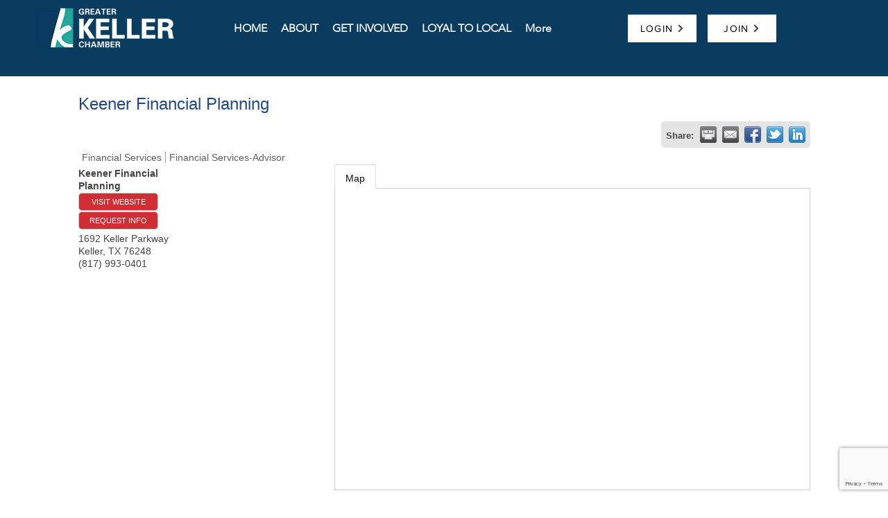

--- FILE ---
content_type: text/html; charset=utf-8
request_url: https://www.google.com/recaptcha/enterprise/anchor?ar=1&k=6LfI_T8rAAAAAMkWHrLP_GfSf3tLy9tKa839wcWa&co=aHR0cDovL2J1c2luZXNzLmtlbGxlcmNoYW1iZXIuY29tOjgw&hl=en&v=jdMmXeCQEkPbnFDy9T04NbgJ&size=invisible&anchor-ms=20000&execute-ms=15000&cb=zihqyk1vyp0x
body_size: 46808
content:
<!DOCTYPE HTML><html dir="ltr" lang="en"><head><meta http-equiv="Content-Type" content="text/html; charset=UTF-8">
<meta http-equiv="X-UA-Compatible" content="IE=edge">
<title>reCAPTCHA</title>
<style type="text/css">
/* cyrillic-ext */
@font-face {
  font-family: 'Roboto';
  font-style: normal;
  font-weight: 400;
  font-stretch: 100%;
  src: url(//fonts.gstatic.com/s/roboto/v48/KFO7CnqEu92Fr1ME7kSn66aGLdTylUAMa3GUBHMdazTgWw.woff2) format('woff2');
  unicode-range: U+0460-052F, U+1C80-1C8A, U+20B4, U+2DE0-2DFF, U+A640-A69F, U+FE2E-FE2F;
}
/* cyrillic */
@font-face {
  font-family: 'Roboto';
  font-style: normal;
  font-weight: 400;
  font-stretch: 100%;
  src: url(//fonts.gstatic.com/s/roboto/v48/KFO7CnqEu92Fr1ME7kSn66aGLdTylUAMa3iUBHMdazTgWw.woff2) format('woff2');
  unicode-range: U+0301, U+0400-045F, U+0490-0491, U+04B0-04B1, U+2116;
}
/* greek-ext */
@font-face {
  font-family: 'Roboto';
  font-style: normal;
  font-weight: 400;
  font-stretch: 100%;
  src: url(//fonts.gstatic.com/s/roboto/v48/KFO7CnqEu92Fr1ME7kSn66aGLdTylUAMa3CUBHMdazTgWw.woff2) format('woff2');
  unicode-range: U+1F00-1FFF;
}
/* greek */
@font-face {
  font-family: 'Roboto';
  font-style: normal;
  font-weight: 400;
  font-stretch: 100%;
  src: url(//fonts.gstatic.com/s/roboto/v48/KFO7CnqEu92Fr1ME7kSn66aGLdTylUAMa3-UBHMdazTgWw.woff2) format('woff2');
  unicode-range: U+0370-0377, U+037A-037F, U+0384-038A, U+038C, U+038E-03A1, U+03A3-03FF;
}
/* math */
@font-face {
  font-family: 'Roboto';
  font-style: normal;
  font-weight: 400;
  font-stretch: 100%;
  src: url(//fonts.gstatic.com/s/roboto/v48/KFO7CnqEu92Fr1ME7kSn66aGLdTylUAMawCUBHMdazTgWw.woff2) format('woff2');
  unicode-range: U+0302-0303, U+0305, U+0307-0308, U+0310, U+0312, U+0315, U+031A, U+0326-0327, U+032C, U+032F-0330, U+0332-0333, U+0338, U+033A, U+0346, U+034D, U+0391-03A1, U+03A3-03A9, U+03B1-03C9, U+03D1, U+03D5-03D6, U+03F0-03F1, U+03F4-03F5, U+2016-2017, U+2034-2038, U+203C, U+2040, U+2043, U+2047, U+2050, U+2057, U+205F, U+2070-2071, U+2074-208E, U+2090-209C, U+20D0-20DC, U+20E1, U+20E5-20EF, U+2100-2112, U+2114-2115, U+2117-2121, U+2123-214F, U+2190, U+2192, U+2194-21AE, U+21B0-21E5, U+21F1-21F2, U+21F4-2211, U+2213-2214, U+2216-22FF, U+2308-230B, U+2310, U+2319, U+231C-2321, U+2336-237A, U+237C, U+2395, U+239B-23B7, U+23D0, U+23DC-23E1, U+2474-2475, U+25AF, U+25B3, U+25B7, U+25BD, U+25C1, U+25CA, U+25CC, U+25FB, U+266D-266F, U+27C0-27FF, U+2900-2AFF, U+2B0E-2B11, U+2B30-2B4C, U+2BFE, U+3030, U+FF5B, U+FF5D, U+1D400-1D7FF, U+1EE00-1EEFF;
}
/* symbols */
@font-face {
  font-family: 'Roboto';
  font-style: normal;
  font-weight: 400;
  font-stretch: 100%;
  src: url(//fonts.gstatic.com/s/roboto/v48/KFO7CnqEu92Fr1ME7kSn66aGLdTylUAMaxKUBHMdazTgWw.woff2) format('woff2');
  unicode-range: U+0001-000C, U+000E-001F, U+007F-009F, U+20DD-20E0, U+20E2-20E4, U+2150-218F, U+2190, U+2192, U+2194-2199, U+21AF, U+21E6-21F0, U+21F3, U+2218-2219, U+2299, U+22C4-22C6, U+2300-243F, U+2440-244A, U+2460-24FF, U+25A0-27BF, U+2800-28FF, U+2921-2922, U+2981, U+29BF, U+29EB, U+2B00-2BFF, U+4DC0-4DFF, U+FFF9-FFFB, U+10140-1018E, U+10190-1019C, U+101A0, U+101D0-101FD, U+102E0-102FB, U+10E60-10E7E, U+1D2C0-1D2D3, U+1D2E0-1D37F, U+1F000-1F0FF, U+1F100-1F1AD, U+1F1E6-1F1FF, U+1F30D-1F30F, U+1F315, U+1F31C, U+1F31E, U+1F320-1F32C, U+1F336, U+1F378, U+1F37D, U+1F382, U+1F393-1F39F, U+1F3A7-1F3A8, U+1F3AC-1F3AF, U+1F3C2, U+1F3C4-1F3C6, U+1F3CA-1F3CE, U+1F3D4-1F3E0, U+1F3ED, U+1F3F1-1F3F3, U+1F3F5-1F3F7, U+1F408, U+1F415, U+1F41F, U+1F426, U+1F43F, U+1F441-1F442, U+1F444, U+1F446-1F449, U+1F44C-1F44E, U+1F453, U+1F46A, U+1F47D, U+1F4A3, U+1F4B0, U+1F4B3, U+1F4B9, U+1F4BB, U+1F4BF, U+1F4C8-1F4CB, U+1F4D6, U+1F4DA, U+1F4DF, U+1F4E3-1F4E6, U+1F4EA-1F4ED, U+1F4F7, U+1F4F9-1F4FB, U+1F4FD-1F4FE, U+1F503, U+1F507-1F50B, U+1F50D, U+1F512-1F513, U+1F53E-1F54A, U+1F54F-1F5FA, U+1F610, U+1F650-1F67F, U+1F687, U+1F68D, U+1F691, U+1F694, U+1F698, U+1F6AD, U+1F6B2, U+1F6B9-1F6BA, U+1F6BC, U+1F6C6-1F6CF, U+1F6D3-1F6D7, U+1F6E0-1F6EA, U+1F6F0-1F6F3, U+1F6F7-1F6FC, U+1F700-1F7FF, U+1F800-1F80B, U+1F810-1F847, U+1F850-1F859, U+1F860-1F887, U+1F890-1F8AD, U+1F8B0-1F8BB, U+1F8C0-1F8C1, U+1F900-1F90B, U+1F93B, U+1F946, U+1F984, U+1F996, U+1F9E9, U+1FA00-1FA6F, U+1FA70-1FA7C, U+1FA80-1FA89, U+1FA8F-1FAC6, U+1FACE-1FADC, U+1FADF-1FAE9, U+1FAF0-1FAF8, U+1FB00-1FBFF;
}
/* vietnamese */
@font-face {
  font-family: 'Roboto';
  font-style: normal;
  font-weight: 400;
  font-stretch: 100%;
  src: url(//fonts.gstatic.com/s/roboto/v48/KFO7CnqEu92Fr1ME7kSn66aGLdTylUAMa3OUBHMdazTgWw.woff2) format('woff2');
  unicode-range: U+0102-0103, U+0110-0111, U+0128-0129, U+0168-0169, U+01A0-01A1, U+01AF-01B0, U+0300-0301, U+0303-0304, U+0308-0309, U+0323, U+0329, U+1EA0-1EF9, U+20AB;
}
/* latin-ext */
@font-face {
  font-family: 'Roboto';
  font-style: normal;
  font-weight: 400;
  font-stretch: 100%;
  src: url(//fonts.gstatic.com/s/roboto/v48/KFO7CnqEu92Fr1ME7kSn66aGLdTylUAMa3KUBHMdazTgWw.woff2) format('woff2');
  unicode-range: U+0100-02BA, U+02BD-02C5, U+02C7-02CC, U+02CE-02D7, U+02DD-02FF, U+0304, U+0308, U+0329, U+1D00-1DBF, U+1E00-1E9F, U+1EF2-1EFF, U+2020, U+20A0-20AB, U+20AD-20C0, U+2113, U+2C60-2C7F, U+A720-A7FF;
}
/* latin */
@font-face {
  font-family: 'Roboto';
  font-style: normal;
  font-weight: 400;
  font-stretch: 100%;
  src: url(//fonts.gstatic.com/s/roboto/v48/KFO7CnqEu92Fr1ME7kSn66aGLdTylUAMa3yUBHMdazQ.woff2) format('woff2');
  unicode-range: U+0000-00FF, U+0131, U+0152-0153, U+02BB-02BC, U+02C6, U+02DA, U+02DC, U+0304, U+0308, U+0329, U+2000-206F, U+20AC, U+2122, U+2191, U+2193, U+2212, U+2215, U+FEFF, U+FFFD;
}
/* cyrillic-ext */
@font-face {
  font-family: 'Roboto';
  font-style: normal;
  font-weight: 500;
  font-stretch: 100%;
  src: url(//fonts.gstatic.com/s/roboto/v48/KFO7CnqEu92Fr1ME7kSn66aGLdTylUAMa3GUBHMdazTgWw.woff2) format('woff2');
  unicode-range: U+0460-052F, U+1C80-1C8A, U+20B4, U+2DE0-2DFF, U+A640-A69F, U+FE2E-FE2F;
}
/* cyrillic */
@font-face {
  font-family: 'Roboto';
  font-style: normal;
  font-weight: 500;
  font-stretch: 100%;
  src: url(//fonts.gstatic.com/s/roboto/v48/KFO7CnqEu92Fr1ME7kSn66aGLdTylUAMa3iUBHMdazTgWw.woff2) format('woff2');
  unicode-range: U+0301, U+0400-045F, U+0490-0491, U+04B0-04B1, U+2116;
}
/* greek-ext */
@font-face {
  font-family: 'Roboto';
  font-style: normal;
  font-weight: 500;
  font-stretch: 100%;
  src: url(//fonts.gstatic.com/s/roboto/v48/KFO7CnqEu92Fr1ME7kSn66aGLdTylUAMa3CUBHMdazTgWw.woff2) format('woff2');
  unicode-range: U+1F00-1FFF;
}
/* greek */
@font-face {
  font-family: 'Roboto';
  font-style: normal;
  font-weight: 500;
  font-stretch: 100%;
  src: url(//fonts.gstatic.com/s/roboto/v48/KFO7CnqEu92Fr1ME7kSn66aGLdTylUAMa3-UBHMdazTgWw.woff2) format('woff2');
  unicode-range: U+0370-0377, U+037A-037F, U+0384-038A, U+038C, U+038E-03A1, U+03A3-03FF;
}
/* math */
@font-face {
  font-family: 'Roboto';
  font-style: normal;
  font-weight: 500;
  font-stretch: 100%;
  src: url(//fonts.gstatic.com/s/roboto/v48/KFO7CnqEu92Fr1ME7kSn66aGLdTylUAMawCUBHMdazTgWw.woff2) format('woff2');
  unicode-range: U+0302-0303, U+0305, U+0307-0308, U+0310, U+0312, U+0315, U+031A, U+0326-0327, U+032C, U+032F-0330, U+0332-0333, U+0338, U+033A, U+0346, U+034D, U+0391-03A1, U+03A3-03A9, U+03B1-03C9, U+03D1, U+03D5-03D6, U+03F0-03F1, U+03F4-03F5, U+2016-2017, U+2034-2038, U+203C, U+2040, U+2043, U+2047, U+2050, U+2057, U+205F, U+2070-2071, U+2074-208E, U+2090-209C, U+20D0-20DC, U+20E1, U+20E5-20EF, U+2100-2112, U+2114-2115, U+2117-2121, U+2123-214F, U+2190, U+2192, U+2194-21AE, U+21B0-21E5, U+21F1-21F2, U+21F4-2211, U+2213-2214, U+2216-22FF, U+2308-230B, U+2310, U+2319, U+231C-2321, U+2336-237A, U+237C, U+2395, U+239B-23B7, U+23D0, U+23DC-23E1, U+2474-2475, U+25AF, U+25B3, U+25B7, U+25BD, U+25C1, U+25CA, U+25CC, U+25FB, U+266D-266F, U+27C0-27FF, U+2900-2AFF, U+2B0E-2B11, U+2B30-2B4C, U+2BFE, U+3030, U+FF5B, U+FF5D, U+1D400-1D7FF, U+1EE00-1EEFF;
}
/* symbols */
@font-face {
  font-family: 'Roboto';
  font-style: normal;
  font-weight: 500;
  font-stretch: 100%;
  src: url(//fonts.gstatic.com/s/roboto/v48/KFO7CnqEu92Fr1ME7kSn66aGLdTylUAMaxKUBHMdazTgWw.woff2) format('woff2');
  unicode-range: U+0001-000C, U+000E-001F, U+007F-009F, U+20DD-20E0, U+20E2-20E4, U+2150-218F, U+2190, U+2192, U+2194-2199, U+21AF, U+21E6-21F0, U+21F3, U+2218-2219, U+2299, U+22C4-22C6, U+2300-243F, U+2440-244A, U+2460-24FF, U+25A0-27BF, U+2800-28FF, U+2921-2922, U+2981, U+29BF, U+29EB, U+2B00-2BFF, U+4DC0-4DFF, U+FFF9-FFFB, U+10140-1018E, U+10190-1019C, U+101A0, U+101D0-101FD, U+102E0-102FB, U+10E60-10E7E, U+1D2C0-1D2D3, U+1D2E0-1D37F, U+1F000-1F0FF, U+1F100-1F1AD, U+1F1E6-1F1FF, U+1F30D-1F30F, U+1F315, U+1F31C, U+1F31E, U+1F320-1F32C, U+1F336, U+1F378, U+1F37D, U+1F382, U+1F393-1F39F, U+1F3A7-1F3A8, U+1F3AC-1F3AF, U+1F3C2, U+1F3C4-1F3C6, U+1F3CA-1F3CE, U+1F3D4-1F3E0, U+1F3ED, U+1F3F1-1F3F3, U+1F3F5-1F3F7, U+1F408, U+1F415, U+1F41F, U+1F426, U+1F43F, U+1F441-1F442, U+1F444, U+1F446-1F449, U+1F44C-1F44E, U+1F453, U+1F46A, U+1F47D, U+1F4A3, U+1F4B0, U+1F4B3, U+1F4B9, U+1F4BB, U+1F4BF, U+1F4C8-1F4CB, U+1F4D6, U+1F4DA, U+1F4DF, U+1F4E3-1F4E6, U+1F4EA-1F4ED, U+1F4F7, U+1F4F9-1F4FB, U+1F4FD-1F4FE, U+1F503, U+1F507-1F50B, U+1F50D, U+1F512-1F513, U+1F53E-1F54A, U+1F54F-1F5FA, U+1F610, U+1F650-1F67F, U+1F687, U+1F68D, U+1F691, U+1F694, U+1F698, U+1F6AD, U+1F6B2, U+1F6B9-1F6BA, U+1F6BC, U+1F6C6-1F6CF, U+1F6D3-1F6D7, U+1F6E0-1F6EA, U+1F6F0-1F6F3, U+1F6F7-1F6FC, U+1F700-1F7FF, U+1F800-1F80B, U+1F810-1F847, U+1F850-1F859, U+1F860-1F887, U+1F890-1F8AD, U+1F8B0-1F8BB, U+1F8C0-1F8C1, U+1F900-1F90B, U+1F93B, U+1F946, U+1F984, U+1F996, U+1F9E9, U+1FA00-1FA6F, U+1FA70-1FA7C, U+1FA80-1FA89, U+1FA8F-1FAC6, U+1FACE-1FADC, U+1FADF-1FAE9, U+1FAF0-1FAF8, U+1FB00-1FBFF;
}
/* vietnamese */
@font-face {
  font-family: 'Roboto';
  font-style: normal;
  font-weight: 500;
  font-stretch: 100%;
  src: url(//fonts.gstatic.com/s/roboto/v48/KFO7CnqEu92Fr1ME7kSn66aGLdTylUAMa3OUBHMdazTgWw.woff2) format('woff2');
  unicode-range: U+0102-0103, U+0110-0111, U+0128-0129, U+0168-0169, U+01A0-01A1, U+01AF-01B0, U+0300-0301, U+0303-0304, U+0308-0309, U+0323, U+0329, U+1EA0-1EF9, U+20AB;
}
/* latin-ext */
@font-face {
  font-family: 'Roboto';
  font-style: normal;
  font-weight: 500;
  font-stretch: 100%;
  src: url(//fonts.gstatic.com/s/roboto/v48/KFO7CnqEu92Fr1ME7kSn66aGLdTylUAMa3KUBHMdazTgWw.woff2) format('woff2');
  unicode-range: U+0100-02BA, U+02BD-02C5, U+02C7-02CC, U+02CE-02D7, U+02DD-02FF, U+0304, U+0308, U+0329, U+1D00-1DBF, U+1E00-1E9F, U+1EF2-1EFF, U+2020, U+20A0-20AB, U+20AD-20C0, U+2113, U+2C60-2C7F, U+A720-A7FF;
}
/* latin */
@font-face {
  font-family: 'Roboto';
  font-style: normal;
  font-weight: 500;
  font-stretch: 100%;
  src: url(//fonts.gstatic.com/s/roboto/v48/KFO7CnqEu92Fr1ME7kSn66aGLdTylUAMa3yUBHMdazQ.woff2) format('woff2');
  unicode-range: U+0000-00FF, U+0131, U+0152-0153, U+02BB-02BC, U+02C6, U+02DA, U+02DC, U+0304, U+0308, U+0329, U+2000-206F, U+20AC, U+2122, U+2191, U+2193, U+2212, U+2215, U+FEFF, U+FFFD;
}
/* cyrillic-ext */
@font-face {
  font-family: 'Roboto';
  font-style: normal;
  font-weight: 900;
  font-stretch: 100%;
  src: url(//fonts.gstatic.com/s/roboto/v48/KFO7CnqEu92Fr1ME7kSn66aGLdTylUAMa3GUBHMdazTgWw.woff2) format('woff2');
  unicode-range: U+0460-052F, U+1C80-1C8A, U+20B4, U+2DE0-2DFF, U+A640-A69F, U+FE2E-FE2F;
}
/* cyrillic */
@font-face {
  font-family: 'Roboto';
  font-style: normal;
  font-weight: 900;
  font-stretch: 100%;
  src: url(//fonts.gstatic.com/s/roboto/v48/KFO7CnqEu92Fr1ME7kSn66aGLdTylUAMa3iUBHMdazTgWw.woff2) format('woff2');
  unicode-range: U+0301, U+0400-045F, U+0490-0491, U+04B0-04B1, U+2116;
}
/* greek-ext */
@font-face {
  font-family: 'Roboto';
  font-style: normal;
  font-weight: 900;
  font-stretch: 100%;
  src: url(//fonts.gstatic.com/s/roboto/v48/KFO7CnqEu92Fr1ME7kSn66aGLdTylUAMa3CUBHMdazTgWw.woff2) format('woff2');
  unicode-range: U+1F00-1FFF;
}
/* greek */
@font-face {
  font-family: 'Roboto';
  font-style: normal;
  font-weight: 900;
  font-stretch: 100%;
  src: url(//fonts.gstatic.com/s/roboto/v48/KFO7CnqEu92Fr1ME7kSn66aGLdTylUAMa3-UBHMdazTgWw.woff2) format('woff2');
  unicode-range: U+0370-0377, U+037A-037F, U+0384-038A, U+038C, U+038E-03A1, U+03A3-03FF;
}
/* math */
@font-face {
  font-family: 'Roboto';
  font-style: normal;
  font-weight: 900;
  font-stretch: 100%;
  src: url(//fonts.gstatic.com/s/roboto/v48/KFO7CnqEu92Fr1ME7kSn66aGLdTylUAMawCUBHMdazTgWw.woff2) format('woff2');
  unicode-range: U+0302-0303, U+0305, U+0307-0308, U+0310, U+0312, U+0315, U+031A, U+0326-0327, U+032C, U+032F-0330, U+0332-0333, U+0338, U+033A, U+0346, U+034D, U+0391-03A1, U+03A3-03A9, U+03B1-03C9, U+03D1, U+03D5-03D6, U+03F0-03F1, U+03F4-03F5, U+2016-2017, U+2034-2038, U+203C, U+2040, U+2043, U+2047, U+2050, U+2057, U+205F, U+2070-2071, U+2074-208E, U+2090-209C, U+20D0-20DC, U+20E1, U+20E5-20EF, U+2100-2112, U+2114-2115, U+2117-2121, U+2123-214F, U+2190, U+2192, U+2194-21AE, U+21B0-21E5, U+21F1-21F2, U+21F4-2211, U+2213-2214, U+2216-22FF, U+2308-230B, U+2310, U+2319, U+231C-2321, U+2336-237A, U+237C, U+2395, U+239B-23B7, U+23D0, U+23DC-23E1, U+2474-2475, U+25AF, U+25B3, U+25B7, U+25BD, U+25C1, U+25CA, U+25CC, U+25FB, U+266D-266F, U+27C0-27FF, U+2900-2AFF, U+2B0E-2B11, U+2B30-2B4C, U+2BFE, U+3030, U+FF5B, U+FF5D, U+1D400-1D7FF, U+1EE00-1EEFF;
}
/* symbols */
@font-face {
  font-family: 'Roboto';
  font-style: normal;
  font-weight: 900;
  font-stretch: 100%;
  src: url(//fonts.gstatic.com/s/roboto/v48/KFO7CnqEu92Fr1ME7kSn66aGLdTylUAMaxKUBHMdazTgWw.woff2) format('woff2');
  unicode-range: U+0001-000C, U+000E-001F, U+007F-009F, U+20DD-20E0, U+20E2-20E4, U+2150-218F, U+2190, U+2192, U+2194-2199, U+21AF, U+21E6-21F0, U+21F3, U+2218-2219, U+2299, U+22C4-22C6, U+2300-243F, U+2440-244A, U+2460-24FF, U+25A0-27BF, U+2800-28FF, U+2921-2922, U+2981, U+29BF, U+29EB, U+2B00-2BFF, U+4DC0-4DFF, U+FFF9-FFFB, U+10140-1018E, U+10190-1019C, U+101A0, U+101D0-101FD, U+102E0-102FB, U+10E60-10E7E, U+1D2C0-1D2D3, U+1D2E0-1D37F, U+1F000-1F0FF, U+1F100-1F1AD, U+1F1E6-1F1FF, U+1F30D-1F30F, U+1F315, U+1F31C, U+1F31E, U+1F320-1F32C, U+1F336, U+1F378, U+1F37D, U+1F382, U+1F393-1F39F, U+1F3A7-1F3A8, U+1F3AC-1F3AF, U+1F3C2, U+1F3C4-1F3C6, U+1F3CA-1F3CE, U+1F3D4-1F3E0, U+1F3ED, U+1F3F1-1F3F3, U+1F3F5-1F3F7, U+1F408, U+1F415, U+1F41F, U+1F426, U+1F43F, U+1F441-1F442, U+1F444, U+1F446-1F449, U+1F44C-1F44E, U+1F453, U+1F46A, U+1F47D, U+1F4A3, U+1F4B0, U+1F4B3, U+1F4B9, U+1F4BB, U+1F4BF, U+1F4C8-1F4CB, U+1F4D6, U+1F4DA, U+1F4DF, U+1F4E3-1F4E6, U+1F4EA-1F4ED, U+1F4F7, U+1F4F9-1F4FB, U+1F4FD-1F4FE, U+1F503, U+1F507-1F50B, U+1F50D, U+1F512-1F513, U+1F53E-1F54A, U+1F54F-1F5FA, U+1F610, U+1F650-1F67F, U+1F687, U+1F68D, U+1F691, U+1F694, U+1F698, U+1F6AD, U+1F6B2, U+1F6B9-1F6BA, U+1F6BC, U+1F6C6-1F6CF, U+1F6D3-1F6D7, U+1F6E0-1F6EA, U+1F6F0-1F6F3, U+1F6F7-1F6FC, U+1F700-1F7FF, U+1F800-1F80B, U+1F810-1F847, U+1F850-1F859, U+1F860-1F887, U+1F890-1F8AD, U+1F8B0-1F8BB, U+1F8C0-1F8C1, U+1F900-1F90B, U+1F93B, U+1F946, U+1F984, U+1F996, U+1F9E9, U+1FA00-1FA6F, U+1FA70-1FA7C, U+1FA80-1FA89, U+1FA8F-1FAC6, U+1FACE-1FADC, U+1FADF-1FAE9, U+1FAF0-1FAF8, U+1FB00-1FBFF;
}
/* vietnamese */
@font-face {
  font-family: 'Roboto';
  font-style: normal;
  font-weight: 900;
  font-stretch: 100%;
  src: url(//fonts.gstatic.com/s/roboto/v48/KFO7CnqEu92Fr1ME7kSn66aGLdTylUAMa3OUBHMdazTgWw.woff2) format('woff2');
  unicode-range: U+0102-0103, U+0110-0111, U+0128-0129, U+0168-0169, U+01A0-01A1, U+01AF-01B0, U+0300-0301, U+0303-0304, U+0308-0309, U+0323, U+0329, U+1EA0-1EF9, U+20AB;
}
/* latin-ext */
@font-face {
  font-family: 'Roboto';
  font-style: normal;
  font-weight: 900;
  font-stretch: 100%;
  src: url(//fonts.gstatic.com/s/roboto/v48/KFO7CnqEu92Fr1ME7kSn66aGLdTylUAMa3KUBHMdazTgWw.woff2) format('woff2');
  unicode-range: U+0100-02BA, U+02BD-02C5, U+02C7-02CC, U+02CE-02D7, U+02DD-02FF, U+0304, U+0308, U+0329, U+1D00-1DBF, U+1E00-1E9F, U+1EF2-1EFF, U+2020, U+20A0-20AB, U+20AD-20C0, U+2113, U+2C60-2C7F, U+A720-A7FF;
}
/* latin */
@font-face {
  font-family: 'Roboto';
  font-style: normal;
  font-weight: 900;
  font-stretch: 100%;
  src: url(//fonts.gstatic.com/s/roboto/v48/KFO7CnqEu92Fr1ME7kSn66aGLdTylUAMa3yUBHMdazQ.woff2) format('woff2');
  unicode-range: U+0000-00FF, U+0131, U+0152-0153, U+02BB-02BC, U+02C6, U+02DA, U+02DC, U+0304, U+0308, U+0329, U+2000-206F, U+20AC, U+2122, U+2191, U+2193, U+2212, U+2215, U+FEFF, U+FFFD;
}

</style>
<link rel="stylesheet" type="text/css" href="https://www.gstatic.com/recaptcha/releases/jdMmXeCQEkPbnFDy9T04NbgJ/styles__ltr.css">
<script nonce="Ds3TdcgXDwMXeP1KYpI8zQ" type="text/javascript">window['__recaptcha_api'] = 'https://www.google.com/recaptcha/enterprise/';</script>
<script type="text/javascript" src="https://www.gstatic.com/recaptcha/releases/jdMmXeCQEkPbnFDy9T04NbgJ/recaptcha__en.js" nonce="Ds3TdcgXDwMXeP1KYpI8zQ">
      
    </script></head>
<body><div id="rc-anchor-alert" class="rc-anchor-alert"></div>
<input type="hidden" id="recaptcha-token" value="[base64]">
<script type="text/javascript" nonce="Ds3TdcgXDwMXeP1KYpI8zQ">
      recaptcha.anchor.Main.init("[\x22ainput\x22,[\x22bgdata\x22,\x22\x22,\[base64]/[base64]/[base64]/[base64]/ODU6NzksKFIuUF89RixSKSksUi51KSksUi5TKS5wdXNoKFtQZyx0LFg/[base64]/[base64]/[base64]/[base64]/bmV3IE5bd10oUFswXSk6Vz09Mj9uZXcgTlt3XShQWzBdLFBbMV0pOlc9PTM/bmV3IE5bd10oUFswXSxQWzFdLFBbMl0pOlc9PTQ/[base64]/[base64]/[base64]/[base64]/[base64]/[base64]\\u003d\\u003d\x22,\[base64]\\u003d\x22,\x22HC53wpo9TsKFbMK5KQDDj2vDrMKULsOmesOvWsKIZmFCw5Aowpsvw4dbYsOBw7/CjV3DlsOxw7fCj8Kyw7/Cr8Kcw6XCkcOuw6/[base64]/ChADCr8ORMcKgRUw/JU7CoMOIPVHDksO+w7HDscOrHTIGwpPDlQDDicKyw65pw6UeFsKfBcKqcMK6BTnDgk3Ch8OOJE5tw5NpwqtUwqHDulsBcFc/PcOlw7FNWS/CncKQeMK4B8Kfw6xBw7PDvCDChFnChSnDnsKVLcK4F2prPhhadcKuLMOgEcOYA3QRw7XCkm/DqcOuXMKVwpnCiMOXwqpsacKIwp3CswPCqsKRwq3CvRtrwpttw6bCvsKxw73Crn3Dmz02wqvCrcKww5wcwpXDuSMOwrDCs2JZNsOeCMO3w4dJw412w57CicOEAAlRw7JPw73ChErDgFvDkGXDg2wlw4diYsKRT3/DjCY2ZXIxV8KUwpLCkDp1w4/DqsOPw4zDhHlzJVU5w7LDskjDvHE/CiFRXsKXwrggasOkw5jDihsGPMO0wqvCo8KtR8OPCcOqwoZaZ8OMEwg6RMOGw6XCicK7wr97w5UsUW7CtQDDocKQw6bDpsO/[base64]/DjMKgw7HClcKKf8Omwo4qbjMuUyLCrCLCgsOqGsKrb2zCj3xJfMK5woJ3w6Zawp7CoMOnwq/CkMKCDcOXWgnDt8O8wr3Cu1dfwrUoRsKPw4JPUMOZIU7DulnCvDYJL8K7aXLDnsKKwqrCrxbDvzrCq8KPb3FJwrHCtDzCi1TCgCB4FcKKWMO6BUDDp8KIwp/DtMK6cSvCj3U6NMOhC8OFwrB8w6zCk8OvMsKjw6TCqj3Cog/Cp1URXsKDbzMmw6bCmxxGa8OowqbChVvDszwcwpFewr0zAk/CtkDDr0/DvgfDtmbDkTHCkMOawpIdw6B0w4bCgl9Ewr1XworCjmHCq8KhwojCgcOESMOJwo5cIB52wpnCv8O/w4Ecw7rCisK9JzfDrirDpWDCl8O7V8Oow6BHw7B2wpp1w68rw4slw4jCvcK3aMOHw4PDqsKKYsKccsKPLcKyGsO/[base64]/Cjhk4wrcfwqN7w6zDpwRUX8Klw6zDucOnREcCW8K7w4NPw6jCsVMCwpbDs8OCwp/[base64]/CgUsDw4gILMKDw5fCicOMw7bCjMK5McKqeDBxJSjDksO0w6I5wrFjYkwFw5zDhkbDjcKYw5/[base64]/Dvx/DgcOwFjHDhD1BTGdxwr3DpCg6wo19SU3CocO3wrHChzzCoDvDoQEDw4jDmMK5w5YRw5JjJ2TCh8K9w6/[base64]/DhhTDt1M/C8KhwrrDisONecKZwp12w5wSFkbCu8KqP0B8DzbCtnLDrsKnw5XDlsOjw4XCv8OMMsKGwqfDlifDhijDq2gbwrbDgcKcRcKnJcKmHgcpw603w64GSjvDnjVNw5/CrSHCth1uwoTDmDTDn3Riw4HDiX05w5IfwqrDrAzCkDUww53CnklIDzRde1LDgj8TPMOcfmPCoMOYfcOawrt+M8Oqw5fChcOew5PDhx7Coid5Dx4qcH8uw6fDuxtgVw3Co1lxw7PCsMOww5M3CMOfwpDCqXY/D8OvPDPDiSbCuVAzw4TCqsKaNE5Pw6bDozXDusO9P8KRw5YxwpoGwpItX8OxWcKIw4fDsMKqOAVbw7XCn8Kpw5YQTcOkw53CjS3CrsOewqA4w4rDusOUwofCucK7w5HDsMKkw4taw7zCrcK7dmk/T8KLwoDDhMO3w58YNiYAw795R0XCsC/DpcKIw6DCrMKqTsKqQhfChi8uwpoWw5dTwoHCqxzDisOxOBHDqVrCvcKDwpfDpT7Drn/Cs8KywoNHKQLCmnArw7Jqw6J7wp9sJsOUNy9/w5PCocOfw4/[base64]/[base64]/ccKnPsOSwqHDnVVyb0MoBcKJb8KlGMKhwr/CscOyw44Ewr5xw6PCjAIewpTClGXDrlTCnQTCkno/w6HDrsOTOcOLwqVSd0QcwpvCjsKlPlPChF1ywqsYw7VZEMKGZmY/[base64]/[base64]/CnBTDi2IGOsOPw5nCuU/DgcOcY0tBw6lBQGMAw4zDlMO8w74PwrYrw5lLwozDnRsJdnrCgGEvaMKPP8KXwqTCpB/CuC3CnQgKfMKEwqF/KwfCtMOZw4HCpSjCqsKNw5DDk2QuBgjDuw3DvMO3wr1ww4fCvHJvwoLDgUU4w53DmkQqFsK/RMKrKMK5wpxJw67DvcOQKlrDjhfDlG7Cm2nDm3nDsUTClQjClsKrMsKAHsK7H8KkBUnDiGcYwozDgWwGaB4EKjzCkHvCsCfCh8KpZnh/woJswrx3w5nDgsO7J3Eww6PDuMK+wpbDu8ONwrjDicOSV2XCthk+BsOKwpXDgWApwqkHSGTClCIvw5rCucKGaT3Cq8K6T8Oyw7HDmzNLH8OowqPCrRFkK8Osw6Fdw6hVw6/DgFbCszMwFcKBw6kuw6IWw64zJMOLfDLDvsKXw4INZsKJTMKPJWPDlsKaIzkPw6Ijw7fCqcKKRAbDjcOQB8OFQMKiJ8OZDcK6EMOvwrXClhd/wrJkdMO2JsOiw4R9w5cPXsO1XMO9cMO1H8Odw6onEzbChlPDisK+wr7DjMODPsK/w6PDk8OXw7ZEKcKhN8K/w64gwrFQw6pEw6xYwq7DsMORw73CjV9wacK8OcKHw6FnwpPCqsKUw5MEUBlmwr/DoHhzXjfCoD9ZIMOZw6diwprCg0UowqrCvQrCisKPwrbDrsKUw4jDusKkw5dMfMK5fBLCgsOsRsKuZ8Oaw6E0w4LCgi0TwrDDpShDwp7Dui5kYg/CixTDqcKxw7/Do8O1w6EdNz9rwrLCu8KHf8OIw5NMwoLDrcOew73Ct8OwLsOWw4jDiXQ/[base64]/DhsKhw70QWsOGZcO5w5DDsTjCjG3CqDjDrDbDonHDq8O9w5Fjw5Nzw4t7YivCrsOdwoTDtMKGwrXCuTjDocKMw7gdBTJpwoM/[base64]/DoykywqbCosOCw7ojbMOtT8Kxwr86woTDkQfDuMOlwqHCucKrwrNWZ8OGw7YQUsOFwqnDmsKMwrt9bsKxwotZwqPCqQ/ChMKEw7ptPcKoP1pAwoHCjMKOOsKkbH9IfsOIw7xIfMKkQMObwrFWDB0KR8OrB8OKw411EcKqdcOTw5QLw5PChT/Cq8Oew7DCnyPDrsK0IB7CucKkAsO3EcObw5jCnFliN8KnwrjDpsKBEcO3wqYtw4LCmzAOw5kVTcKswo/[base64]/wpzDtWTCtWMEU8OxcErDlMKJJFfCn8K4KMKzw6FSKnrCqRFZXT7Duk5kw5VwwpzCvG83w5YWBsKxVkwcB8OOw4YhwppUSj1lKsOfw5s9bcKZXMKlIMOUVgjCkMOYw4J9w5/Du8OZw5fDicOQFCDDnsK8EcOAMsKNKSzDgz/[base64]/Dix9Ww4LDp8OiFMOsfMKRWBYPw4Auwo7Dv8KMwqxWC8OXwot5ZMKHw7cww5YCDj0jw4zCpMK0wq7CnMKOYsOqw7E5wofDo8Otwrdsw58owrTDoQ0jZTrCk8K/G8Kcw5QcecOdTMKQQTDDhcOaAk4/[base64]/CuiEKKBTDkgIIOCINP8Kow4fDhhHDt8KdQCAkwqBjwr3Cn0RdPMKDZl/Dn3QDwrTCtm0yacOww7PCpyN1XD3Cl8K2djNUZ1jCjjlYwqN0wo8RYG0bw7h8fsKfeMOlJndBLEMIw6nDsMO7FHPDvhxZUCrCmSFqUsKsF8KBwpRqQgZ3w44Gw6LChRfCgMKCwoRGRVzDhMK+cnHCpgAow5BtHCc3CyVZwp7DhsObw7/Ct8KXw6TDlFPClVJQR8OWwrZDcMK7D2nChHwswqPCscKSwoXDn8OGw6HDjjbCjB7DtsOHw4UEwqLCgcKqVWVJMcKTw4HDlnTDqhLCkjjCn8KUOFZqB0JRThAZw7oDwpwIwrzChcK5w5RwwoPDlR/[base64]/BzBdbHHCmlQnGcOZdMKdcW8nXFsXwrV3wrzCksK9Yho+EMKEwonDncO0N8Ogw4bDmMOQP2rDiBpjw4Q1EVZ/w4hrwqPDq8KIJ8KDeC8BUMKfwrY6a0pXXj7DucOFw48jw7/[base64]/[base64]/DnB5Aw4jCnyXDqDJnZ8OVw4wvwrDCvMOOHcOwJGTCoMOmf8KjScK4w4rDucKfAhN+eMOOw7DCujrCt3sUwpAfRcKmwo/CiMOrHQAidcOfw6rDniMKesKBw6LCv1HDmMOPw4pZUHpGwqHDtVXCtMOHw5h9w5fDosK4wrjCk0BYUDXChcOVKcOZwp7CrMO8w7g9w4zCicOtFHzDucOwWiTCgsOOUT/CnF7ChcOmbGvDrGLDtcOTw7N3LMK0c8OYLMO1XgLCpMKJQcOOPcK2dMKfwo/ClsKlciYsw47DlcKUVFPCsMKXQcO5OMO1wqt/wqRga8KEwpfDmsOzbMOTNS7DmmXCtsOxwp0kwqpww7Uow67CmF7DiWvCoyXChjrDh8KXe8OwwqTDusOowq7Ch8OEwq/[base64]/ZMOYw5VYLMKCAkrCqXfDtcKKwoogC3bCnzjDjMK4bsObVcOjTsOQw6ReX8KUbygjXhHDqEzDsMKow4VbGn/DrjlVVgg0UzVCIMKkwrfDrMOED8OQFkwzGxrCoMK2bcKsIMK4w6MXUcO0woJLIMKKw4cdCAMKFnY9en0ZQ8O+MgrCukzCqy0+w5hewpPCqMKhEQgRw6dBecKbwqHCksOcw5fDl8OEw5HDscOoHMO/[base64]/CiMOzOcKxwqLCm3sJwrzCj8Kow5opL8OBwr9mWsKrACHCl8OGIg/DgUDCnyfDkybDksOOw4ofw6zDqlJgMztQw63DoHXCgQxzFkkBAcOqXcKAV1jDu8OfIkUdUS/[base64]/Dug3Dr8KtDETDp8KUwoDCrS8ywrrCtcO2OgvCnGhLTcKXQw7DnVEOQH9xEMOMEG0CQkvDqUnDhmPDoMKBw5/[base64]/DrC8Rwooew43Cs8KRZkVUwrXDuzRTw5DDuVHDnlEJV17CmMKgw4jDqyl/w57DtMK9CmEYw5zDuwBzwqnCmlUew4/CksKPbcK8w6tNw4waZ8OeFizDn8KiasOJYh3Dn3x5D218C17DgWp/EW/DjMOcDVZjw59AwrgDElExPsOkwrTCpRLDgsOUSCXCjMK3AE4Qwq1owrA0UMK4SMOSwpgcw4HCncOlw4INwoRMwqwTOTzDrWzClMKiCHZfw5XCgDPChMKdwrw3DMOIw5bCq1F2fsOeDwfCrMO5fcOUw7Qow5dTw4M2w61UPMKbYw0SwrVEw4/CusOrZlwew7rCjkM2AsKxw5vCq8OBw547T2HCrsK6UMK8MwTDkw7DlXHDqsKUDzbCnRvCinHCp8KzwqzCrR4eV1tjdSAhJ8KiasK7wofCjE/[base64]/Cq8K1wrDDp8KJFsOfwqUoclgcUzLCqnjCqTVFw4XDqcKRUDwnT8O6w4/Cgh7CqgBEwqPDvDNTacOZIXTCgAvCvsKNKcOUCwrDgMOtVcKcJcK7w7DDjCcrKTvDtScVwoB5wpnDgcKhbMKESsK8H8ORw6zDl8OxwohWw50NwrXDil/ClRQxW1VDw6ZBw57DhDU9DVEoc3xvwpUvKmIIUMKEwqjDh3nCuDwnL8OUw4ojw5EmwrfDhMOQw4w3MnPCt8KQDQjDinEWwoZWw7PCpMKnecKSw5l3wr/CqV5mKcOGw6vDkEnDtBzDrsK8w5QTwphtb3N5wqTDtcKUw4bCqTpew4fDpMORwotKXwNFwrTDoUvDpT40w6PDnF/ClC1mw4rDgiDChmAWw57CjRrDtcOJA8OFc8KDwrDDhznCucOnJ8ONcSpBwq7Dt2HCg8Kow6rCgsKDe8OtwpTDr2N0BMKdw57CpsOfU8OMw4nCpsOFBcKXwqhVw7I9QjkDe8O/P8Kyw59Twqs/wpJOE24LBHzDnVrDmcKgwo8Xw4s7wpzDul1aPXnCqWA1MsOQKgRZBcOyYcKSwqjCm8OtwqfCingCc8O5wqLDhcOsYS7ChzYTwoHDucOmBsKtPgoTw5rDuQcWXCsvw5oEwrcgAMO2I8KFKDrDvcKkUF/Dj8ObImvDhMOWMgdQFBlQZsOIwrQCHzNawotnAATCqH4XAB9HXXkZWjjDicOSw7rCgsOVKsKiHSnDombDjcKtTsOiwpjDhi9fc1Zjwp7Dg8KZfjbDhMOuwpUQDcODw4QEwq7CjyvCicO8SCthFSYPbcKWQHojwpfCowDDq1HCvGvDt8KXw6/DqStmFxpCwpDDkBUsw5kgw5sdE8OJfgHDmcKbb8Oswo14V8O/w5/CoMKgdAXCtMK2w4Zaw6/Co8OjbBUrCMKdwr3DpMKiw6k7KEhEJTdqwqLCj8KuwqfCosKsVMO9MsO4wrHDr8OAfEpqwrNjw7hOUXxUw6LCoCPCnBt/[base64]/[base64]/[base64]/DssOCw4lcwofDpMOsVcOiwp/CmUEfwrXCjMOew6l9ejNqwpbDucKneB9lY2rDkcOuw47DjAojacKwwrLCusOhwrbCrcKfKgzDsiLDnsOAFMOuw4hFdFcGZR/Dg2ZfwrDChE5vL8KwwqzCqMKISyokwrRiwqfDmSHDukMFwolTbsOEMjdZw6LDiBrCvUxCcUzDjRZXf8KHHsO6wp7DtWMTwpd0aMODw47DncK5I8KZw5vDnMOjw5NVw6U/Z8KLwqfDpMKoHxsjT8OiacOiYsOAwpBOd09Ywr86w58bSgYnaBrDgkRpUMK0a24kS0M8w5YADsK/w7vCtcOKAhgIw61pJcKeG8OdwqksaFHCrmw2e8KzZTLDt8O3J8OOwo9DKsKqw4XCmBEww7YLw5BJQMKtZCTCqsOGG8KjwoTCosOKwrdndz7CqA7DtiUpw4E+w6zCvcO/[base64]/acOHw57ClA3Cj2Z5V1XDrTA9UHwUwpDDv2TClhvDtQbCpsK9wo7Dh8OzF8O9LcOnwotkXVR8V8Kww6nCi8KxZsO8K01aKMKLw7RYw7nDo2JBw5/DqsOgwrwNw6t+w4bCkHLDg17DokHCrMKke8KDVQtIwpDDnnbDqiErThjCjSzCscK+wqvDrMOEHUljwp7DpMKob0vCpMOEw7lKw4l6esKjcsOyDsKAwrB6R8OSw7Nww5HDokQNDDxPPsOgw4BPAcOVSyMPNVsHScKhdsOYwqAdw6c/[base64]/wqnCosO2w5oowoPDpsOUw5TCrUHCgcOiw4kfNzDDkcOrfAdFPsKEw4M9w5goGCl/[base64]/DiMO/[base64]/CpgHDt03DmcKzwqjDksKBTlRHDMOUw75Md0RWwpXDiQBKX8KLw4/CosKfIkXDshB8RxnDgAfDvMK8wojCugDCjcKZw5XCmUfCtRHDhmksR8OING09HELDrC5wczQswpTCucOSIlxGUQHCgsOowoAzAQIScjHCtcOTwqXDhcKtwovCkDjCocOXw6XChgtdwrjCm8K/wpPCjcKOXl3Dp8Kawocyw7I9wprDgcOTw7Rdw5JfHSpHEsOTOi7DiSXCg8OFXMOmKsKvw4vDmsO9HsOZw5JdDcONFEDCphc0w5EsRMONdMKRWGc0w6cMOMKOEUPDj8KTJx/Dn8KlU8O4VWzCiVBxGQXCphvCoSRrE8OpO0Vbw5vClSnDqsOmwrIow7JgwoPDpsOpw5sYQEPDosOTwobDpkHDrsKnX8Kvw7jDjUTCuErDu8Oww5bCtxJLA8KqBCXCpBXDnMOcw7bCmRoaWUvCum/DncOBKsKHw6TDmg7CpGjDnCw7w5DDscKQT3TCoQMXPgvDoMOGC8KtGCbDiwfDuMK+TcKGOMOSw7/[base64]/DvcK/[base64]/DtQN5w64wwrYKwrkuwoDDpkvDvRfDqcKXwq3ChkxIwovDusOZZmVPwqTDkVzCpRHChGvDkmZjwo0ow5Faw5YjGHlgA0IlOMK0G8KAwp8uwpPChWpBEGI/w5/CvMOeHsO5VBIPwoDCqMOAw5XCg8OWw5gxw5jDjsKwL8O+w63DtcOCQi95w5/CjnHDhQ3Cu3LCgTXCklbCmFQnb3k9wqRCwrTDl2Bcw7/Cj8KrwpLDh8OQwpk7w60vOMOnw4FWB0Nyw75aDMKww7o9w7NEAlIjw6A8VjXCksOkPyN0wqPDhy3Du8KvwpzCp8K3w6/DhsKuB8OaZsKXwrMFNxhZNSHCkcKTbcOwQcKnDsKLwpLDml7CqhvDj3ZyM1Y2PMKtQSfCgzzDh0zDtcOwB8O6JMOdwpwTU1DDkMOcw6zCv8KEI8KbwoVRw6/Do1fDoAliOSpdwrnDkcOCw7/CqsKvwq0kw79PFcKxNmPCosKMw4gfwoTCtmrCrXY8w5PDnF5ZVsK/w7LCiWsTwplVEMKmw5RbDCBxZDdhe8K2TXgtWsOZwo8TUltTw5lIworDkcKjYMOWw4XDrRXDssKGC8KvwoFKdMKBw6JiwowpWcOjZsOHY0rCik/DknHCvcKbfMOSwoxUWMKfw7ECY8OMM8OfbTzDjcOqLRXCrQjDscK9bSbDhSFHwo0qwqjCnMOOEQDDoMOGw69Iw7zCuVHDgiDCj8KIDiEaDsKTQsKxwpHDpsKjGMOESjZkDidPwp/DsHzDmcOWwpbCtsOxT8KTCATCpSh6wrzCo8KYwoLDqMKVNjvCt1gxwqPCicKYw6h2ZybCnS0ww6QiwrvDti5UDcOAShPDg8OOw5t6dRRAXcKbwpYtw7/CucONwrcVwrTDqw1kw4BUNsOJWsOSw5Fsw63DhMKkwqTCgWtOASLDpFxRbMORw5PDgTktD8OAK8K8wr/Cr0tAEyvDhMK5C3vChGM8K8KbwpbDg8KgcxLDqFnChsKKD8OfOzrDosKYOcOqwpjDnD4VwrbCo8OHOcKVecOiw73CnABdGATDvQHCgStZw51bw7/CmsKiK8KfRcKjw5xROGsowqfDtcKIwqXCpsK6wop5KyBeXcODF8Kow6AecSYgwqllw7fDtMO8w7wIw4LDtjlowr3CmWUowpTDosOBVyLCjsOJwpxIw5/DsDzClCbDtsKaw5BqwqXCjF/[base64]/OEbCksO9w7HDvTXDjcOeSGLDisKiw6dCw5wMJRVMTyXDnMOsCcKYXWJMVMOfw69HwrbDmjTDgH8fw4/CocO3LsOoDHTDrD92w61+w6jDgcKpfGvCvXdXL8OHw6rDnsOZW8K0w4vCvUzDoDhFDMOXMgAubcOPU8KqwrUzw5IuwpbCuMKMw5TCoVsqw6rCnVRaasOowpI7DcKBOEE1cMOHw5DDj8OJwo3CuGHCmMKrwofDoXzDlXjDhiTDvMKsCUrDozbCsQ/DjRxjwqhxwo5zwpvDmTwXw7vDoXtfw5fDtBTClkLCnRvDosKvw7Q1w6fDjMKkFBDDvH/DngB3VnbDvcOZwoDCv8O9KcK1w7Y7wrvDhRUBw6TCl2J2Y8KOwp/CpsKnI8KbwoQ7woHDkMOkZMKAwrLCo2/CqMOQOnB9Cgguw4fCqhzCrsK3wr90w5jCjcKvwrvCmcOsw4sseRE/wpRXwr9SHSMST8OxNXTCp0pPXMOkw7sMwrUMw5jDpAbCrMOhY2XCgcOVwp1sw44CO8Obwr3Cl3l1LMKywqJab3nCslJ3w4DDmWfDssKAQ8KnWsKAMcOsw4MQwqXCpcOACMOQwr/CssOqclkZwp9iwoXDqcORR8OVwohiwr3DscKNwqJmcRvCk8KsW8KjFcOsSDNTw6dfK3UnwprDncKlwoBFFsKoHsO6G8KlwpjDl1/[base64]/Cu8KCDsK/OwdWwrLDqWYww41dwo9BwovDqzXDsMK9ScK6w608YgQ9E8KfbcKbKETCkF54wrApalo2w7rCuMKFYgDCs2bCpcK+Ak7DtMOWWRRyFcK9w5fCjAlrw5nDn8OZw6TCnXkQeMKzSxIbcCMHw5kRckR/fMKvwoVmZWxscEbDhsKFw5/CpcK5w6lcXw0swqTCliTCgjnCnMKIwrt9O8KmGV5swp58esKKw5sTEMOow7sYwp/DmxbCtMOeG8O+a8K5G8ORecK3H8KhwqseHVHCkGzDqls/woB4w5E/GXxnT8KVPsKSEcO0ZsK/YMO2woHDgkjDvcKNw64KDcODacKdwp4Vd8KdXMOIw67Cqj8OwrcmYwHCmcK2V8OfPMOjwo5pw67DtcOWMQcdT8KbLcKYWcKOLD5LA8Kdw7TCrx/DhMKzwotQTMK0EWNpSMOAw4/CtMOQYMOEwp8BOcOFw6ACXnfCkxPDk8O+wpZMc8KRw7A5Px5GwqgRPcOCX8OGwrIKS8KaGBgvwrnCgsKowrtcw4zDrMKoJE7Cv0jClV8POMOMw79ww7bCsXhjQGwtHVwOwrsIHllaDcO/GW8PC07ChMKsN8KhwrDDj8OQw6DDgAJmH8KKwoTDuT1AOsOaw7F3O1TCoj9UZXU0w5jDsMOTwqPDnQrDmR1bPsK6f0pewqDDnlxDwo7DlwTDqltrwpHCtClOKQLDl1hmwr3DrmzCvMKcwqYHDcKcw5FbNRbDnjzDo1p0LcK2wosYdsOfPTw3GiF+MzbCjVV/J8KyOcOBwqxJClUXwq8WwonCpChWGcKTU8Oue2zDnWttVMOnw7nCosOjPMOxw5xTw5rDjRpJZl00TsONIW/DpMOBw5ALZMONw7oLV3AXw7PDl8OSwo7DicKFDsKLw4gMQcKmwr/CnybCpcKxTsKFw64MwrrDgwY/MhPCi8OfS3gpHMKUJzhMGjXDjQbDscO8w6TDpRdOLj0sPCPCo8OATMKAPi8pwrsAKsKWw7N2V8K5O8Kzw4VEFmJTwr7DssO6QRnCp8KQw7Rmw6rCocOow5LDn1/DqMOKwppDL8K0V1/[base64]/w7rCpl0WXkxXTcKdcztDw6bCvwfChVhECsK8P8K3SjrDinjDncO4w6XCusONw5gmLAzCnDl4wrpqCzNUGsOVYlF9VVjCijB2ZXZWUl5gVlcfLhbDtwcMZMKqwqR6w6jCv8OXIMKjw6Idw4d8dyXCsMO0wrF5MQzClSFvwrTDj8KPNMOWwpZGBMKiwr/DhcOGw7jDtC/CnMKHw6ZSWB/[base64]/ClUPDnQPDgxRfc33Dn8KKwqA8HMO/[base64]/[base64]/w6LDtsOnwrJ5BXPDscKxZMKlCsOXwod+NQHCrsK2ThrDo8KrHkxOTMOpw53CqRXClMKGw6rCmz3ChjsBw4rCh8KxTcKCw5nCt8Kgw7bCo1bDjBAlJMOcEDrCt2DDkzEINcKZahM8w7ZsPihWOcO5wq/Cu8O+UcKtw5TCuXRHwqo+woTCrhTDr8Omwo9swq/DjxLDlVzDtF18Z8OwKRnCiFHDoGzCgsO8w4pyw4fCtcOnaSvCqgJSwqNFVMKaThLDpTZ6dGTDicO2YFFdwqE2w7ZzwrUhwrRwEMK0OsKYw6AawosnVsKofMOBwpcjw7/DuXZ7wql7wqjDs8Kgw5bCgRdAw67CqcOkIsKYw73CmsOWw64xfDYoMsO5Z8OJEycXwqAJC8OZwo/[base64]/DtX3DrHBhwpHDuh4qwr8ew4PDnFXDvk4hdnfCoD8wwrPCmW/[base64]/QsKkcFF5NTzCs8Otw4rDsgVraikBAMOkGzIDwp3DoSHDssO4wo7CuMOfw5DDoEPDhyAPw6bClkLDiUA7w63CksKGWcKMw53DjsONw4IewpN5w6zClUAAw5JSw5ViTcKOwrvDsMOtN8KvwrPClhbCpMO9wrDChsKwb2fCrMOew5w/[base64]/[base64]/Dii3CpztPwqwEw4ByNBN4wo/DpcKNe2tdVMOcw4AtHmwgwpB1HizCtVYJQcOTwpAPwo1aJcOqQMKzVUA0w5fCmllYCxELBsO9w70GYsKew5DDvHF3wqXCpMOdw7hhw69/[base64]/[base64]/CocKYH8OYYcKBV8OcwpHDgR92PcOdJ8OGN8KSwotcw5TDrXfCowN5woVUTS7DjVRyW1DCi8KmwqMcwoAoF8O6d8KHw6bCqsOXBkfChcK3VsOgX200PMOSLQRfG8ORwqwywobDoTLDokDDnQFcbkYWRsOSwqPDqcK8P3/DlMKwYsOpMcOnw7/DkSgkfzVZwpHDi8OswqJOw7bDjGTDqBHDonk9wqjCk0vDihjCiWkPw5dQA1tBwqLDqmrCpcK9w5TCkHPDuMOsH8OyQ8Kxw40GX34Aw7xfwqs8SRnDg3vCkU3DsijCqgjCgsKOM8Oiwo4xw43Dlm7DqMOhwpFVwpbCvcOwSkZgNsOrCcObwocJwqY/w7IYCRbDhjHDucKRWF3Du8KjaFNLwqZ0YMKcw74vw4NGYWw0w4jDhTbDlSLDv8OVMMO0L0HCgxJMW8Kaw6LDuMOhwoLCtzNlBl/CukvCtMOdwozDrD3CqmDCl8KgWWXDqCjDlAPDjwTDvRvCv8KwwrEZbsKhVFvCi1x7KizCg8K+w68FwpMtZ8OFwpR5woTCn8Odw40owrDDp8KCw7PCvmnDnQ9wwp3DiSzCkVw3Y2FAfFoUwpVEY8O0wqx0w6NLwq/DrxHCtitKAi9Bw5/CkcOTeC4Owr/DlsKiw6/CtMOCERLCtMKWb1XCrBbDulrDuMOKw6/CrSFaw6E6FjlRAcK/C3jDj1B5VzfDm8K8wo/DuMKEUQDCj8OhwpsjC8Khw5jDgsK5w6/Cj8KHKcOZwocIwrAxwr/ClcO1wpzDiMKxw7DDjMK0wrrCt31MN0DCp8KHTsKNHmlmw5F0wr/CncOKw6TDkTXDgcK/[base64]/DtlQUw7fDssKECMKeX8O4fl/CtsOwa8OIwq/CshjCvS1qwp/Cs8Kew6PCtXXDiynDucOeMsKcJRFAaMKvwpbCgsKSwqRqw7XDrcOHJcOPw7RPw58oKh/ClsKYw6gfDDVxwqIBFRTCnX3Cr1zDhkpMw6osQ8KPwpXDvRMVwoBpNFzCtSrCgcK5OE94w7gSS8KswpoRWcKew64dGVbCmmvDggZxwpnDuMKlwq0IwohrbSPDnsOcwpvDkSExwobCvhLDnsOiDn9Bw5FfNMOUw7NRMcOWLcKFesKmw7PCl8O2wrcSHMK+w7VhKx/[base64]/DtQFowrxvNDhyXMOtCMKWwrQWCcKuOkE9wrd2WcOqw5wJc8Orw5dJw7IBW33Dj8KkwqFeIcKnwqlpfcONGDPDgkTDuXbCggPDnQ/CrzY4asOfbcK7w749HEscJMOjwp7CjxoNAsK9wrRiL8KNF8Oiw40mwpMMw7cOw7nDmRfCvMOheMORGcOIMnzDlsKnw6Z7OkDDpS96w5dCw6PDllElwrEbe3IdSH3Cj3MeBcK0d8KNwrcuEMO9w6PDmsKbwoxyASDCnsK+w6zCjcKffcKuOg5DDDAow7VXwqRyw4tlw6/CnA/CnsOLwq83wrt6GMOcOx7DrihTwq7DncOnwpLCkwvCoFseQ8K8fsKBAcOVZ8KHB27CjhUjGDQ2c2nDkAhTwpfCqcO2T8KXw5IMeMOoGcKgAcK/TE5ga35aEQ3DgGdJwpx9w6LDjHUrbMKxw7nCq8OQB8KYwo1JI2EHM8Klwr/CnRLCqjTClsK1f3NUw7kIwphsX8KKWAjDlsO4w7rClw7Cg2RhwpTDtU/ClHnChBMfw6zDlMOYwqEWw4QmZsKKPT7CtMKYFcOwwp3DszU/woHDpcOBEDYeecOoO2gxd8ONeEnDr8KSw4DDgnp9LzIiw5/Cm8OLw6AwwqzDnnjChARHwq/ChSdPw68IYn8FUljCq8Kfw5DCrMK8w5JgG2vCjw9JwptBN8KNKcKVwrPCiiwlIyfCiUrCrWsxw4U9w7/DnglTXkMCFMKkw5Rmw45YwqA4w4HDvBjCjRPCg8KIwofDmRMtSsK1wpXClTl7dsOpw6LDssKXwrHDgkjCvWt0XsO/T8KPGsKQwp3Ds8KxCSFYwrzClMOZVE0BDsK3CwXCongIwqpAdQ93UMOBbFjDkW3Cs8OvTMO5XA/DjnJ2acK+UsOfw4rCrH5EfcOBwqbCkcO5w5vDtihxw4RSCcKHw7hICEnDhzNiRFwBw4NRwrkTRsKJEWIHMMOpN0zCkgtkbsKFw44iw5vCr8OaUcKLw6DDrcKmwpoTIBjCrsK2wr/[base64]/[base64]/MkHCvsOKDlvCvlBTesOSMDrCuUzCi2rChANUBMOfG8KRw6XCpcKfwpzDisOzQMKrwrTDj1jCjnzClBhjwpk6w4hzwrErOsKow5fCjcOJEcKlw7jCnWrClMKUbMOnwrfCucO/w7DCmcKawqB+w4AqwptXGi3CkCLDmHYtc8KYV8KgT8KZw7rDkDpSwq11JBPDkilaw5FDLCrDl8OawojDmcKTw4vDhQJAw6TCncOuBsOKw6Fow6QsBMOnw5d/[base64]/DizB8w78sacKTIsOIaxNAwobCiy3Dq8OBJEjDqXEJwonCosK7w54yFcK/cVzDk8OpYm7CtzNieMOhO8K/wrHDmcKeRcKTMcOJBUx3wrzCt8KTwpzDs8KjECfDucOgwox6KcKJw5rDpMKqw5ZwOAvCgMK+DBIzdRfDhcOnw7rDl8KpTGoid8KPNcORwoIdwq1BZXPDj8OqwqMEwrLCimHDkkHDicKICMKSeQYyLsOnw51jwr7Dh23DpsOJQMKAQCnDo8O/TsK2w7p7fnQiUUxSfsKXIEXCscOTY8Ktw6PDt8OaFMOZw7tiw5bCjsKBw64xw5g3YMOqGi9dw41tWMKtw4ZOwoQdwpzDh8KYwpvCsCDCgMKoacKdEntVdEZ5QMOFGsOBwpBFwpfCvMKPwr/CtcOUw7fCm2pMYRQ6RShGYgtGw5TCksKlNsODVjbCqmTDlMO5wofDvRnCosKcwo92UQTDhQ9cwqJePsOzw5gpwrYjHUjDtsKLLsO2w71+ezJCw4DCksOqRhbDmMOlwqLDoWzDn8KpJHAWwrdTw74SdsOqwppaTUbDmRt9w7w4S8O8JU3Chj/CphXCgFwAIMKVKsKrU8OXPMOGRcOPw5ABAUh0fx7CqcOpahbDkcKBw7/DkArChsO4w492XkfDgjbCvBVcw5A/[base64]/WztVP2fDl8KKBBvDukknwoLCoFZuw60uP3xfWCd4wr3CpMKsDw0gw5PCokdbw4wrw4DCkcO7WT3DksKswrvCrGjDtTV/w5LDlsK/WsKbwovCvcKNw4l4wqIUdMOPNcKNYMODwqPDhcOww7nDl1HDuDjDvsONE8Onw7zCqcOYSMK9woJ4WxrCr0jDpmd/w6rCoTNzw4nCt8KNK8KPXMOVFHrDhXrDlMK+DMONwqMsw7bCscKmw5DDoyw8BcOBAmTDnGzCu3jDmWzDtEB6wq8BRsOuw7fDm8Ojw7lqdhHDpFtaN3DDs8OMRcOMQD9Iw7AwfcO/KMOGwq7CnMKqEQ3Dq8O8woHDkzs8wprCscO+SsKdV8OCASbCtcO9ccKDRwsfwrkxwpPCisO3DcObPMOPwqPCpSPCiXcnw6TDujbDiCBowrrCnBMow5pyXFsxw5Mtw5wGIW/DlQ3CuMKJw6DCkD/CtcKCF8OsGEBNMsKUB8KKw6w\\u003d\x22],null,[\x22conf\x22,null,\x226LfI_T8rAAAAAMkWHrLP_GfSf3tLy9tKa839wcWa\x22,0,null,null,null,1,[21,125,63,73,95,87,41,43,42,83,102,105,109,121],[-439842,188],0,null,null,null,null,0,null,0,null,700,1,null,0,\[base64]/tzcYADoGZWF6dTZkEg4Iiv2INxgAOgVNZklJNBoZCAMSFR0U8JfjNw7/vqUGGcSdCRmc4owCGQ\\u003d\\u003d\x22,0,0,null,null,1,null,0,0],\x22http://business.kellerchamber.com:80\x22,null,[3,1,1],null,null,null,1,3600,[\x22https://www.google.com/intl/en/policies/privacy/\x22,\x22https://www.google.com/intl/en/policies/terms/\x22],\x222t0/zHH8QhO5OQa+UpwtjmGyctYr42BP6VF+VOJlHGc\\u003d\x22,1,0,null,1,1765458678741,0,0,[1],null,[200,43],\x22RC-f6ftg27exk0kDA\x22,null,null,null,null,null,\x220dAFcWeA6PW3SzmWP7h4SzGunfa0EKmIjnozarz07_JhyFQNQeVgk8hpvZmRMTjPaiKVQx0jsvjEBvo7-hweTUPaALCFu21kWBCw\x22,1765541478951]");
    </script></body></html>

--- FILE ---
content_type: application/javascript
request_url: https://static.parastorage.com/services/wix-thunderbolt/dist/domSelectors.6c1af01b.chunk.min.js
body_size: -5
content:
"use strict";(self.webpackJsonp__wix_thunderbolt_app=self.webpackJsonp__wix_thunderbolt_app||[]).push([[4049],{97232:(e,t,o)=>{o.r(t),o.d(t,{DomSelectors:()=>I,DomSelectorsPage:()=>g,DomSelectorsSite:()=>a,DomSelectorsSymbol:()=>u.B,convertIdSelectorToClassSelector:()=>d.C5,getByCompId:()=>d.qc,getClosestByCompId:()=>d.hW,getElementCompId:()=>d.ZH,page:()=>S,querySelector:()=>d.iT,querySelectorAll:()=>d.vP,site:()=>C});var n=o(77748),s=o(10553),c=o(32166),r=o(20590),p=o(87711),d=o(98576),l=o(64023);const m=(e,t,o)=>({getByCompId:(o,n,s)=>(0,d.qc)(o,{experiments:e,logger:t,document:n,context:s}),getClosestByCompId:(o,n,s)=>(0,d.hW)(o,n,{experiments:e,logger:t,context:s}),querySelector:(o,n,s)=>(0,d.iT)(o,{experiments:e,logger:t,document:n,context:s}),querySelectorAll:(o,n,s)=>(0,d.vP)(o,{experiments:e,logger:t,document:n,context:s}),getElementCompId:(t,n)=>(0,d.ZH)(t,{componentIds:o(),experiments:e,context:n})}),a=(0,n.Og)([s.n,c.Ht,(0,n.KT)(r.wk,l.U),p.oE],(e,t,o,n)=>{o.get()||o.update(()=>({componentIds:new Set}));const s=o.get();return n.subscribeToChanges(e=>{Object.keys(e).forEach(t=>{e[t]&&s.componentIds.add(t)})}),m(e,t,()=>s.componentIds)}),g=(0,n.Og)([s.n,c.Ht,(0,n.KT)(r.Gp,l.U),(0,n.KT)(r.wk,l.U)],(e,t,o,n)=>{const s=n.get()||{componentIds:new Set};return o.allComponentIds&&o.allComponentIds.forEach(e=>s.componentIds.add(e)),n.update(()=>s),m(e,t,()=>s.componentIds)}),I=((0,n.Og)([s.n,c.Ht,(0,n.KT)(r.Gp,l.U),(0,n.KT)(r.wk,l.U),p.oE],(e,t,o,n,s)=>{const c=n.get()||{componentIds:new Set};return o.allComponentIds&&o.allComponentIds.forEach(e=>c.componentIds.add(e)),n.update(()=>c),s.subscribeToChanges(e=>{Object.keys(e).forEach(t=>{e[t]&&c.componentIds.add(t)})}),m(e,t,()=>c.componentIds)}),g);var u=o(1015);const C=e=>{e(u.B).to(a)},S=e=>{e(u.B).to(g)}}}]);
//# sourceMappingURL=https://static.parastorage.com/services/wix-thunderbolt/dist/domSelectors.6c1af01b.chunk.min.js.map

--- FILE ---
content_type: application/javascript
request_url: https://static.parastorage.com/services/wix-thunderbolt/dist/contentReflow.e425d9d6.chunk.min.js
body_size: -111
content:
"use strict";(self.webpackJsonp__wix_thunderbolt_app=self.webpackJsonp__wix_thunderbolt_app||[]).push([[3617],{97563:(e,t,n)=>{n.r(t),n.d(t,{page:()=>b,site:()=>C});var o=n(77748),r=n(32166),i=n(39218),a=n(96533),s=n(82658),c=n(2730);const l=(0,o.Og)([a.BV,r.RV,i.Is],(e,t,n)=>({pageDidMount(){(0,s.fU)(t)||(0,c.nr)(t)&&!((0,c.ot)(t)>=14)||"masterPage"===n||e.activate()}}));var p=n(16537),d=n(10820);const w=(0,o.Og)([],()=>({getComponents:()=>({ContentReflowBanner:()=>n.e(3831).then(n.bind(n,58936)).then(e=>({component:e.default}))})}));var m=n(87711),u=n(6623);const h=(0,o.Og)([m.eZ,u.F],(e,t)=>{let n=!0;return{showContentReflowBanner:()=>{e.isComponentInDynamicStructure(a.pO)||e.addComponentToDynamicStructure(a.pO,{componentType:"ContentReflowBanner",components:[]}),n&&(t.logger.log({src:29,evid:8},{endpoint:"m"}),n=!1)},hideContentReflowBanner:()=>{e.removeComponentFromDynamicStructure(a.pO)}}});var g=n(20590),v=n(71085);const f=(0,o.Og)([(0,o.KT)(g.Gp,a.UU),r.RV,u.F,m.Ji,v.$1,a.Ho],({translations:e},t,n,o,r,{showContentReflowBanner:i,hideContentReflowBanner:s})=>{const c=()=>{const e=document.documentElement,t=e.scrollWidth>e.clientWidth,n=e.scrollHeight>e.clientHeight;return t&&n?i():s(),{horizontal:t,vertical:n}},l=e=>{n.logger.log({src:29,evid:9,option:e},{endpoint:"m"})},p=()=>{window.removeEventListener("resize",c)};return{activate:()=>{o.update({[a.pO]:{onClose:()=>{s(),p(),l("close")},switchToMobileView:()=>{l("mobileView");const e=r.getParsedUrl();t.location.href=`${e.href}${e.search?"&":"?"}\n\t\t\t\t\tshowMobileView=true`},translations:e}}),c(),window.addEventListener("resize",c)},deactivate:p}}),C=e=>{e(d.A7).to(w)},b=e=>{e(p.$.PageDidMountHandler).to(l),e(a.Ho).to(h),e(a.BV).to(f)}}}]);
//# sourceMappingURL=https://static.parastorage.com/services/wix-thunderbolt/dist/contentReflow.e425d9d6.chunk.min.js.map